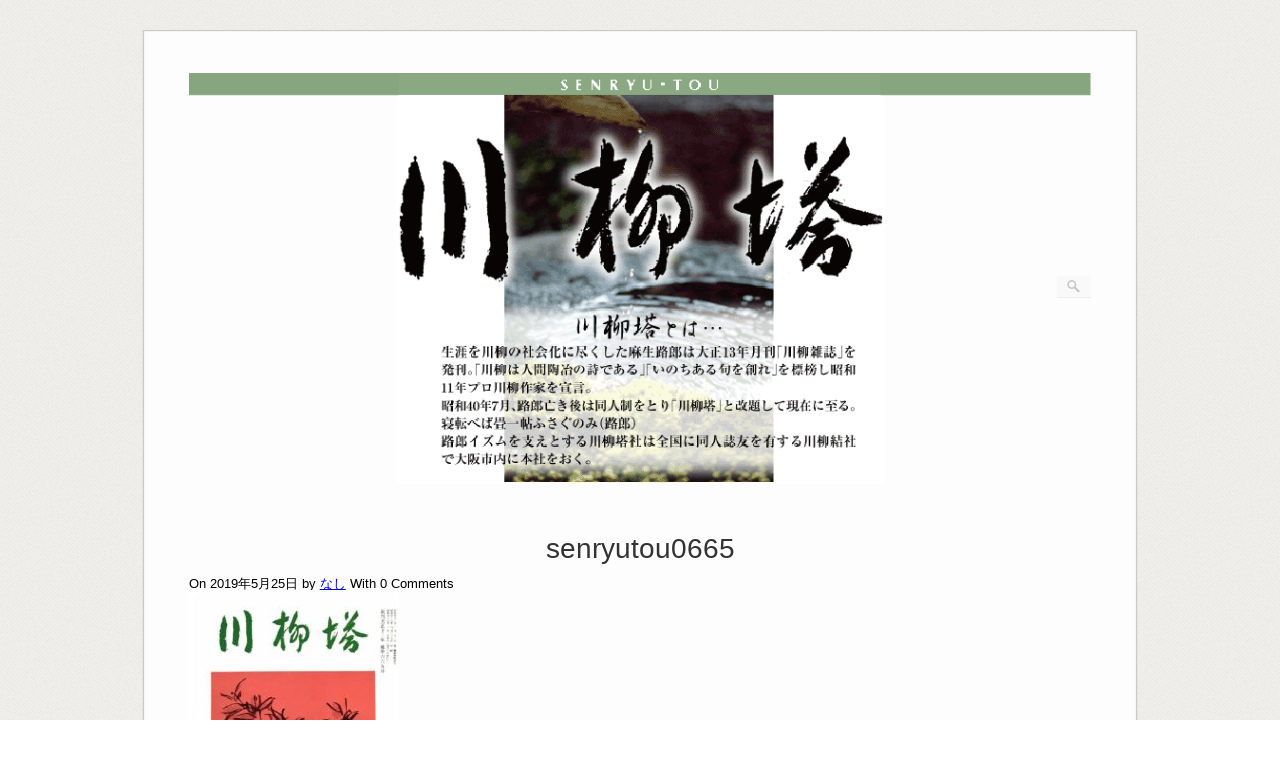

--- FILE ---
content_type: text/html; charset=UTF-8
request_url: https://senryutou.net/senryutou0665/
body_size: 10370
content:
<!DOCTYPE html>
<html dir="ltr" lang="ja">
<head>
	<meta http-equiv="Content-Type" content="text/html; charset=UTF-8" />

	<title>senryutou0665 | 川柳塔</title>
	
	<link rel="profile" href="https://gmpg.org/xfn/11" />
	<link rel="pingback" href="https://senryutou.net/xmlrpc.php" />

	
		<!-- All in One SEO 4.7.0 - aioseo.com -->
		<meta name="robots" content="max-image-preview:large" />
		<link rel="canonical" href="https://senryutou.net/senryutou0665/" />
		<meta name="generator" content="All in One SEO (AIOSEO) 4.7.0" />
		<meta name="google" content="nositelinkssearchbox" />
		<script type="application/ld+json" class="aioseo-schema">
			{"@context":"https:\/\/schema.org","@graph":[{"@type":"BreadcrumbList","@id":"https:\/\/senryutou.net\/senryutou0665\/#breadcrumblist","itemListElement":[{"@type":"ListItem","@id":"https:\/\/senryutou.net\/#listItem","position":1,"name":"\u5bb6","item":"https:\/\/senryutou.net\/","nextItem":"https:\/\/senryutou.net\/senryutou0665\/#listItem"},{"@type":"ListItem","@id":"https:\/\/senryutou.net\/senryutou0665\/#listItem","position":2,"name":"senryutou0665","previousItem":"https:\/\/senryutou.net\/#listItem"}]},{"@type":"ItemPage","@id":"https:\/\/senryutou.net\/senryutou0665\/#itempage","url":"https:\/\/senryutou.net\/senryutou0665\/","name":"senryutou0665 | \u5ddd\u67f3\u5854","inLanguage":"ja","isPartOf":{"@id":"https:\/\/senryutou.net\/#website"},"breadcrumb":{"@id":"https:\/\/senryutou.net\/senryutou0665\/#breadcrumblist"},"author":{"@id":"https:\/\/senryutou.net\/author\/fumikiri\/#author"},"creator":{"@id":"https:\/\/senryutou.net\/author\/fumikiri\/#author"},"datePublished":"2019-05-25T00:53:10+09:00","dateModified":"2019-05-25T00:53:10+09:00"},{"@type":"Organization","@id":"https:\/\/senryutou.net\/#organization","name":"\u5ddd\u67f3\u5854","url":"https:\/\/senryutou.net\/"},{"@type":"Person","@id":"https:\/\/senryutou.net\/author\/fumikiri\/#author","url":"https:\/\/senryutou.net\/author\/fumikiri\/","name":"\u306a\u3057","image":{"@type":"ImageObject","@id":"https:\/\/senryutou.net\/senryutou0665\/#authorImage","url":"https:\/\/secure.gravatar.com\/avatar\/a4c586e77653c717ea80483c3cbc27323912a8736aa0ab3e556d9d63c000e86a?s=96&d=mm&r=g","width":96,"height":96,"caption":"\u306a\u3057"}},{"@type":"WebSite","@id":"https:\/\/senryutou.net\/#website","url":"https:\/\/senryutou.net\/","name":"\u5ddd\u67f3\u5854","inLanguage":"ja","publisher":{"@id":"https:\/\/senryutou.net\/#organization"}}]}
		</script>
		<!-- All in One SEO -->

<link rel='dns-prefetch' href='//fonts.googleapis.com' />
<link rel="alternate" type="application/rss+xml" title="川柳塔 &raquo; フィード" href="https://senryutou.net/feed/" />
<link rel="alternate" type="application/rss+xml" title="川柳塔 &raquo; コメントフィード" href="https://senryutou.net/comments/feed/" />
<link rel="alternate" type="application/rss+xml" title="川柳塔 &raquo; senryutou0665 のコメントのフィード" href="https://senryutou.net/feed/?attachment_id=2960" />
<link rel="alternate" title="oEmbed (JSON)" type="application/json+oembed" href="https://senryutou.net/wp-json/oembed/1.0/embed?url=https%3A%2F%2Fsenryutou.net%2Fsenryutou0665%2F" />
<link rel="alternate" title="oEmbed (XML)" type="text/xml+oembed" href="https://senryutou.net/wp-json/oembed/1.0/embed?url=https%3A%2F%2Fsenryutou.net%2Fsenryutou0665%2F&#038;format=xml" />
<style id='wp-img-auto-sizes-contain-inline-css' type='text/css'>
img:is([sizes=auto i],[sizes^="auto," i]){contain-intrinsic-size:3000px 1500px}
/*# sourceURL=wp-img-auto-sizes-contain-inline-css */
</style>
<style id='wp-emoji-styles-inline-css' type='text/css'>

	img.wp-smiley, img.emoji {
		display: inline !important;
		border: none !important;
		box-shadow: none !important;
		height: 1em !important;
		width: 1em !important;
		margin: 0 0.07em !important;
		vertical-align: -0.1em !important;
		background: none !important;
		padding: 0 !important;
	}
/*# sourceURL=wp-emoji-styles-inline-css */
</style>
<style id='wp-block-library-inline-css' type='text/css'>
:root{--wp-block-synced-color:#7a00df;--wp-block-synced-color--rgb:122,0,223;--wp-bound-block-color:var(--wp-block-synced-color);--wp-editor-canvas-background:#ddd;--wp-admin-theme-color:#007cba;--wp-admin-theme-color--rgb:0,124,186;--wp-admin-theme-color-darker-10:#006ba1;--wp-admin-theme-color-darker-10--rgb:0,107,160.5;--wp-admin-theme-color-darker-20:#005a87;--wp-admin-theme-color-darker-20--rgb:0,90,135;--wp-admin-border-width-focus:2px}@media (min-resolution:192dpi){:root{--wp-admin-border-width-focus:1.5px}}.wp-element-button{cursor:pointer}:root .has-very-light-gray-background-color{background-color:#eee}:root .has-very-dark-gray-background-color{background-color:#313131}:root .has-very-light-gray-color{color:#eee}:root .has-very-dark-gray-color{color:#313131}:root .has-vivid-green-cyan-to-vivid-cyan-blue-gradient-background{background:linear-gradient(135deg,#00d084,#0693e3)}:root .has-purple-crush-gradient-background{background:linear-gradient(135deg,#34e2e4,#4721fb 50%,#ab1dfe)}:root .has-hazy-dawn-gradient-background{background:linear-gradient(135deg,#faaca8,#dad0ec)}:root .has-subdued-olive-gradient-background{background:linear-gradient(135deg,#fafae1,#67a671)}:root .has-atomic-cream-gradient-background{background:linear-gradient(135deg,#fdd79a,#004a59)}:root .has-nightshade-gradient-background{background:linear-gradient(135deg,#330968,#31cdcf)}:root .has-midnight-gradient-background{background:linear-gradient(135deg,#020381,#2874fc)}:root{--wp--preset--font-size--normal:16px;--wp--preset--font-size--huge:42px}.has-regular-font-size{font-size:1em}.has-larger-font-size{font-size:2.625em}.has-normal-font-size{font-size:var(--wp--preset--font-size--normal)}.has-huge-font-size{font-size:var(--wp--preset--font-size--huge)}.has-text-align-center{text-align:center}.has-text-align-left{text-align:left}.has-text-align-right{text-align:right}.has-fit-text{white-space:nowrap!important}#end-resizable-editor-section{display:none}.aligncenter{clear:both}.items-justified-left{justify-content:flex-start}.items-justified-center{justify-content:center}.items-justified-right{justify-content:flex-end}.items-justified-space-between{justify-content:space-between}.screen-reader-text{border:0;clip-path:inset(50%);height:1px;margin:-1px;overflow:hidden;padding:0;position:absolute;width:1px;word-wrap:normal!important}.screen-reader-text:focus{background-color:#ddd;clip-path:none;color:#444;display:block;font-size:1em;height:auto;left:5px;line-height:normal;padding:15px 23px 14px;text-decoration:none;top:5px;width:auto;z-index:100000}html :where(.has-border-color){border-style:solid}html :where([style*=border-top-color]){border-top-style:solid}html :where([style*=border-right-color]){border-right-style:solid}html :where([style*=border-bottom-color]){border-bottom-style:solid}html :where([style*=border-left-color]){border-left-style:solid}html :where([style*=border-width]){border-style:solid}html :where([style*=border-top-width]){border-top-style:solid}html :where([style*=border-right-width]){border-right-style:solid}html :where([style*=border-bottom-width]){border-bottom-style:solid}html :where([style*=border-left-width]){border-left-style:solid}html :where(img[class*=wp-image-]){height:auto;max-width:100%}:where(figure){margin:0 0 1em}html :where(.is-position-sticky){--wp-admin--admin-bar--position-offset:var(--wp-admin--admin-bar--height,0px)}@media screen and (max-width:600px){html :where(.is-position-sticky){--wp-admin--admin-bar--position-offset:0px}}

/*# sourceURL=wp-block-library-inline-css */
</style><style id='global-styles-inline-css' type='text/css'>
:root{--wp--preset--aspect-ratio--square: 1;--wp--preset--aspect-ratio--4-3: 4/3;--wp--preset--aspect-ratio--3-4: 3/4;--wp--preset--aspect-ratio--3-2: 3/2;--wp--preset--aspect-ratio--2-3: 2/3;--wp--preset--aspect-ratio--16-9: 16/9;--wp--preset--aspect-ratio--9-16: 9/16;--wp--preset--color--black: #000000;--wp--preset--color--cyan-bluish-gray: #abb8c3;--wp--preset--color--white: #ffffff;--wp--preset--color--pale-pink: #f78da7;--wp--preset--color--vivid-red: #cf2e2e;--wp--preset--color--luminous-vivid-orange: #ff6900;--wp--preset--color--luminous-vivid-amber: #fcb900;--wp--preset--color--light-green-cyan: #7bdcb5;--wp--preset--color--vivid-green-cyan: #00d084;--wp--preset--color--pale-cyan-blue: #8ed1fc;--wp--preset--color--vivid-cyan-blue: #0693e3;--wp--preset--color--vivid-purple: #9b51e0;--wp--preset--gradient--vivid-cyan-blue-to-vivid-purple: linear-gradient(135deg,rgb(6,147,227) 0%,rgb(155,81,224) 100%);--wp--preset--gradient--light-green-cyan-to-vivid-green-cyan: linear-gradient(135deg,rgb(122,220,180) 0%,rgb(0,208,130) 100%);--wp--preset--gradient--luminous-vivid-amber-to-luminous-vivid-orange: linear-gradient(135deg,rgb(252,185,0) 0%,rgb(255,105,0) 100%);--wp--preset--gradient--luminous-vivid-orange-to-vivid-red: linear-gradient(135deg,rgb(255,105,0) 0%,rgb(207,46,46) 100%);--wp--preset--gradient--very-light-gray-to-cyan-bluish-gray: linear-gradient(135deg,rgb(238,238,238) 0%,rgb(169,184,195) 100%);--wp--preset--gradient--cool-to-warm-spectrum: linear-gradient(135deg,rgb(74,234,220) 0%,rgb(151,120,209) 20%,rgb(207,42,186) 40%,rgb(238,44,130) 60%,rgb(251,105,98) 80%,rgb(254,248,76) 100%);--wp--preset--gradient--blush-light-purple: linear-gradient(135deg,rgb(255,206,236) 0%,rgb(152,150,240) 100%);--wp--preset--gradient--blush-bordeaux: linear-gradient(135deg,rgb(254,205,165) 0%,rgb(254,45,45) 50%,rgb(107,0,62) 100%);--wp--preset--gradient--luminous-dusk: linear-gradient(135deg,rgb(255,203,112) 0%,rgb(199,81,192) 50%,rgb(65,88,208) 100%);--wp--preset--gradient--pale-ocean: linear-gradient(135deg,rgb(255,245,203) 0%,rgb(182,227,212) 50%,rgb(51,167,181) 100%);--wp--preset--gradient--electric-grass: linear-gradient(135deg,rgb(202,248,128) 0%,rgb(113,206,126) 100%);--wp--preset--gradient--midnight: linear-gradient(135deg,rgb(2,3,129) 0%,rgb(40,116,252) 100%);--wp--preset--font-size--small: 13px;--wp--preset--font-size--medium: 20px;--wp--preset--font-size--large: 36px;--wp--preset--font-size--x-large: 42px;--wp--preset--spacing--20: 0.44rem;--wp--preset--spacing--30: 0.67rem;--wp--preset--spacing--40: 1rem;--wp--preset--spacing--50: 1.5rem;--wp--preset--spacing--60: 2.25rem;--wp--preset--spacing--70: 3.38rem;--wp--preset--spacing--80: 5.06rem;--wp--preset--shadow--natural: 6px 6px 9px rgba(0, 0, 0, 0.2);--wp--preset--shadow--deep: 12px 12px 50px rgba(0, 0, 0, 0.4);--wp--preset--shadow--sharp: 6px 6px 0px rgba(0, 0, 0, 0.2);--wp--preset--shadow--outlined: 6px 6px 0px -3px rgb(255, 255, 255), 6px 6px rgb(0, 0, 0);--wp--preset--shadow--crisp: 6px 6px 0px rgb(0, 0, 0);}:where(.is-layout-flex){gap: 0.5em;}:where(.is-layout-grid){gap: 0.5em;}body .is-layout-flex{display: flex;}.is-layout-flex{flex-wrap: wrap;align-items: center;}.is-layout-flex > :is(*, div){margin: 0;}body .is-layout-grid{display: grid;}.is-layout-grid > :is(*, div){margin: 0;}:where(.wp-block-columns.is-layout-flex){gap: 2em;}:where(.wp-block-columns.is-layout-grid){gap: 2em;}:where(.wp-block-post-template.is-layout-flex){gap: 1.25em;}:where(.wp-block-post-template.is-layout-grid){gap: 1.25em;}.has-black-color{color: var(--wp--preset--color--black) !important;}.has-cyan-bluish-gray-color{color: var(--wp--preset--color--cyan-bluish-gray) !important;}.has-white-color{color: var(--wp--preset--color--white) !important;}.has-pale-pink-color{color: var(--wp--preset--color--pale-pink) !important;}.has-vivid-red-color{color: var(--wp--preset--color--vivid-red) !important;}.has-luminous-vivid-orange-color{color: var(--wp--preset--color--luminous-vivid-orange) !important;}.has-luminous-vivid-amber-color{color: var(--wp--preset--color--luminous-vivid-amber) !important;}.has-light-green-cyan-color{color: var(--wp--preset--color--light-green-cyan) !important;}.has-vivid-green-cyan-color{color: var(--wp--preset--color--vivid-green-cyan) !important;}.has-pale-cyan-blue-color{color: var(--wp--preset--color--pale-cyan-blue) !important;}.has-vivid-cyan-blue-color{color: var(--wp--preset--color--vivid-cyan-blue) !important;}.has-vivid-purple-color{color: var(--wp--preset--color--vivid-purple) !important;}.has-black-background-color{background-color: var(--wp--preset--color--black) !important;}.has-cyan-bluish-gray-background-color{background-color: var(--wp--preset--color--cyan-bluish-gray) !important;}.has-white-background-color{background-color: var(--wp--preset--color--white) !important;}.has-pale-pink-background-color{background-color: var(--wp--preset--color--pale-pink) !important;}.has-vivid-red-background-color{background-color: var(--wp--preset--color--vivid-red) !important;}.has-luminous-vivid-orange-background-color{background-color: var(--wp--preset--color--luminous-vivid-orange) !important;}.has-luminous-vivid-amber-background-color{background-color: var(--wp--preset--color--luminous-vivid-amber) !important;}.has-light-green-cyan-background-color{background-color: var(--wp--preset--color--light-green-cyan) !important;}.has-vivid-green-cyan-background-color{background-color: var(--wp--preset--color--vivid-green-cyan) !important;}.has-pale-cyan-blue-background-color{background-color: var(--wp--preset--color--pale-cyan-blue) !important;}.has-vivid-cyan-blue-background-color{background-color: var(--wp--preset--color--vivid-cyan-blue) !important;}.has-vivid-purple-background-color{background-color: var(--wp--preset--color--vivid-purple) !important;}.has-black-border-color{border-color: var(--wp--preset--color--black) !important;}.has-cyan-bluish-gray-border-color{border-color: var(--wp--preset--color--cyan-bluish-gray) !important;}.has-white-border-color{border-color: var(--wp--preset--color--white) !important;}.has-pale-pink-border-color{border-color: var(--wp--preset--color--pale-pink) !important;}.has-vivid-red-border-color{border-color: var(--wp--preset--color--vivid-red) !important;}.has-luminous-vivid-orange-border-color{border-color: var(--wp--preset--color--luminous-vivid-orange) !important;}.has-luminous-vivid-amber-border-color{border-color: var(--wp--preset--color--luminous-vivid-amber) !important;}.has-light-green-cyan-border-color{border-color: var(--wp--preset--color--light-green-cyan) !important;}.has-vivid-green-cyan-border-color{border-color: var(--wp--preset--color--vivid-green-cyan) !important;}.has-pale-cyan-blue-border-color{border-color: var(--wp--preset--color--pale-cyan-blue) !important;}.has-vivid-cyan-blue-border-color{border-color: var(--wp--preset--color--vivid-cyan-blue) !important;}.has-vivid-purple-border-color{border-color: var(--wp--preset--color--vivid-purple) !important;}.has-vivid-cyan-blue-to-vivid-purple-gradient-background{background: var(--wp--preset--gradient--vivid-cyan-blue-to-vivid-purple) !important;}.has-light-green-cyan-to-vivid-green-cyan-gradient-background{background: var(--wp--preset--gradient--light-green-cyan-to-vivid-green-cyan) !important;}.has-luminous-vivid-amber-to-luminous-vivid-orange-gradient-background{background: var(--wp--preset--gradient--luminous-vivid-amber-to-luminous-vivid-orange) !important;}.has-luminous-vivid-orange-to-vivid-red-gradient-background{background: var(--wp--preset--gradient--luminous-vivid-orange-to-vivid-red) !important;}.has-very-light-gray-to-cyan-bluish-gray-gradient-background{background: var(--wp--preset--gradient--very-light-gray-to-cyan-bluish-gray) !important;}.has-cool-to-warm-spectrum-gradient-background{background: var(--wp--preset--gradient--cool-to-warm-spectrum) !important;}.has-blush-light-purple-gradient-background{background: var(--wp--preset--gradient--blush-light-purple) !important;}.has-blush-bordeaux-gradient-background{background: var(--wp--preset--gradient--blush-bordeaux) !important;}.has-luminous-dusk-gradient-background{background: var(--wp--preset--gradient--luminous-dusk) !important;}.has-pale-ocean-gradient-background{background: var(--wp--preset--gradient--pale-ocean) !important;}.has-electric-grass-gradient-background{background: var(--wp--preset--gradient--electric-grass) !important;}.has-midnight-gradient-background{background: var(--wp--preset--gradient--midnight) !important;}.has-small-font-size{font-size: var(--wp--preset--font-size--small) !important;}.has-medium-font-size{font-size: var(--wp--preset--font-size--medium) !important;}.has-large-font-size{font-size: var(--wp--preset--font-size--large) !important;}.has-x-large-font-size{font-size: var(--wp--preset--font-size--x-large) !important;}
/*# sourceURL=global-styles-inline-css */
</style>

<style id='classic-theme-styles-inline-css' type='text/css'>
/*! This file is auto-generated */
.wp-block-button__link{color:#fff;background-color:#32373c;border-radius:9999px;box-shadow:none;text-decoration:none;padding:calc(.667em + 2px) calc(1.333em + 2px);font-size:1.125em}.wp-block-file__button{background:#32373c;color:#fff;text-decoration:none}
/*# sourceURL=/wp-includes/css/classic-themes.min.css */
</style>
<link rel='stylesheet' id='contact-form-7-css' href='https://senryutou.net/wp-content/plugins/contact-form-7/includes/css/styles.css?ver=5.9.8' type='text/css' media='all' />
<link rel='stylesheet' id='origami-css' href='https://senryutou.net/wp-content/themes/origami/style.css?ver=1.6.4' type='text/css' media='all' />
<link rel='stylesheet' id='flexslider-css' href='https://senryutou.net/wp-content/themes/origami/css/flexslider.css?ver=2.0' type='text/css' media='all' />
<link rel='stylesheet' id='google-webfonts-css' href='https://fonts.googleapis.com/css?family=Terminal+Dosis%3A400&#038;ver=6.9' type='text/css' media='all' />
<link rel='stylesheet' id='tablepress-default-css' href='https://senryutou.net/wp-content/plugins/tablepress/css/build/default.css?ver=2.4.1' type='text/css' media='all' />
<script type="text/javascript" src="https://senryutou.net/wp-includes/js/jquery/jquery.min.js?ver=3.7.1" id="jquery-core-js"></script>
<script type="text/javascript" src="https://senryutou.net/wp-includes/js/jquery/jquery-migrate.min.js?ver=3.4.1" id="jquery-migrate-js"></script>
<script type="text/javascript" src="https://senryutou.net/wp-content/plugins/siteorigin-panels/js/lib/jquery.fitvids.min.js?ver=2.29.20" id="fitvids-js"></script>
<script type="text/javascript" id="origami-js-extra">
/* <![CDATA[ */
var origami = {"polyfills":"https://senryutou.net/wp-content/themes/origami/js/polyfills"};
//# sourceURL=origami-js-extra
/* ]]> */
</script>
<script type="text/javascript" src="https://senryutou.net/wp-content/themes/origami/js/origami.min.js?ver=1.6.4" id="origami-js"></script>
<script type="text/javascript" src="https://senryutou.net/wp-content/themes/origami/js/jquery.flexslider.min.js?ver=2.1" id="flexslider-js"></script>
<link rel="https://api.w.org/" href="https://senryutou.net/wp-json/" /><link rel="alternate" title="JSON" type="application/json" href="https://senryutou.net/wp-json/wp/v2/media/2960" /><link rel="EditURI" type="application/rsd+xml" title="RSD" href="https://senryutou.net/xmlrpc.php?rsd" />
<meta name="generator" content="WordPress 6.9" />
<link rel='shortlink' href='https://senryutou.net/?p=2960' />

<link rel="stylesheet" href="https://senryutou.net/wp-content/plugins/count-per-day/counter.css" type="text/css" />
<!-- This site is powered by Tweet, Like, Plusone and Share Plugin - http://techxt.com/tweet-like-google-1-and-share-plugin-wordpress/ -->
		<meta property="og:type" content="article" />
		<meta property="og:title" content="senryutou0665" />
		<meta property="og:url" content="https://senryutou.net/senryutou0665/" />
		<meta property="og:site_name" content="川柳塔" />
		<meta property="og:description" content="senryutou0665" />
		<!--[if lt IE 9]>
	  <script src="//html5shim.googlecode.com/svn/trunk/html5.js"></script>
	<![endif]-->
					<meta property="og:image" content="https://senryutou.net/wp-content/uploads/2019/05/senryutou0665-pdf-713x1024.jpg" />
			<style type="text/css">div.socialicons{float:left;display:block;margin-right: 10px;line-height: 1;padding-bottom:10px;}div.socialiconsv{line-height: 1;}div.socialiconsv p{line-height: 1;display:none;}div.socialicons p{margin-bottom: 0px !important;margin-top: 0px !important;padding-bottom: 0px !important;padding-top: 0px !important;}div.social4iv{background: none repeat scroll 0 0 #FFFFFF;border: 1px solid #aaa;border-radius: 3px 3px 3px 3px;box-shadow: 3px 3px 3px #DDDDDD;padding: 3px;position: fixed;text-align: center;top: 55px;width: 76px;display:none;}div.socialiconsv{padding-bottom: 5px;}</style>
<script type="text/javascript" src="https://platform.twitter.com/widgets.js"></script><script async defer crossorigin="anonymous" src="//connect.facebook.net/en_US/sdk.js#xfbml=1&version=v4.0"></script><script type="text/javascript" src="https://apis.google.com/js/plusone.js"></script><script type="text/javascript" src="https://platform.linkedin.com/in.js"></script><!-- Analytics by WP Statistics v14.10 - https://wp-statistics.com/ -->
<meta name="viewport" content="width=device-width, initial-scale=1" /><meta http-equiv="X-UA-Compatible" content="IE=edge" /><style type="text/css" id="custom-background-css">
body.custom-background { background-image: url("https://senryutou.net/wp-content/themes/origami/images/bg.png"); background-position: left top; background-size: auto; background-repeat: repeat; background-attachment: scroll; }
</style>
		<style type="text/css" media="screen">
		#footer-widgets .widget { width: 100%; }
		@media screen and (max-width: 640px) {
			#footer-widgets .widget { width: auto; float: none; }
		}
	</style>
		<!--[if lt IE 9]>
	<script src="https://senryutou.net/wp-content/themes/origami/js/html5shiv.js" type="text/javascript"></script>
	<![endif]-->
	<!--[if (gte IE 6)&(lte IE 8)]>
	<script type="text/javascript" src="https://senryutou.net/wp-content/themes/origami/js/selectivizr.js"></script>
	<![endif]-->
	<link rel="icon" href="https://senryutou.net/wp-content/uploads/2021/01/cropped-塔logo210113-01-32x32.png" sizes="32x32" />
<link rel="icon" href="https://senryutou.net/wp-content/uploads/2021/01/cropped-塔logo210113-01-192x192.png" sizes="192x192" />
<link rel="apple-touch-icon" href="https://senryutou.net/wp-content/uploads/2021/01/cropped-塔logo210113-01-180x180.png" />
<meta name="msapplication-TileImage" content="https://senryutou.net/wp-content/uploads/2021/01/cropped-塔logo210113-01-270x270.png" />
		<style type="text/css" id="wp-custom-css">
			.text-center{
	text-align: center!important;
}
.text-left{
	text-align: left!important;
}
.text-right{
	text-align: right!important;
}

@media screen and (max-width: 620px) {
	.text-mob-center{
		text-align: center!important;
		margin: 0 auto;
	}
}
.font-large{
	font-size: 1.5rem;
}
.font-medium{
	font-size: 1.25rem;
}
.font-small{
	font-size: .75rem;
}
.color-red{
	color: #ff0000!important;
}
.font-weight-bold{
	font-weight: bold!important;
}

.main-col{
	font-size: 1rem!important;	
	line-height: 1.5;	
}

.w600-col{
	width: 100%;
	max-width: 600px;
	margin: 0 auto;
}

.subscription-col{
	background-color: #FEFFCD;
	padding: 10px;
}

.sbc-box{
	display: flex;
}
.sbc-box .sbc-box-right{

}
.sbc-box .sbc-box-left{
	padding-right: 10px;	
}

@media screen and (max-width: 620px) {
	.sbc-box{
		flex-direction: column;
	}
}

.mx-auto{
	margin: 0 auto;
}

.top-news-title{
	font-weight: bold;
	font-size: 18px;
	padding: 1rem;
}

.tablepress-table-name{
	font-size: 1rem!important;
	font-weight: bold;
	background-color: #8CAD84!important;
	margin: 1rem 0!important;
	padding: 5px 3px;
}
.table-type1{
	border: 2px solid #8CAD84;
	font-size: 1rem;
	width: 100%;
	max-width: 600px;
	line-height: 1.75;
}
.table-type1 td{
	padding: 5px;
	border: 2px solid #8CAD84;
}
.table-type1 td.column-1{
	vertical-align: middle;
	text-align: center;
}

.table-type2 td{
	border: none!important;
}
.table-type2 td.column-1{
	width: 10%;
}
.table-type2 td.column-2{
	width: 60%;
}
.table-type2 td.column-3{	
	width: 30%;
}
.kukai-title{

}
.kukai-title .entry-title{
	font-size: 24px;
	font-weight: bold;
	color: #669933;
	text-align: center;	
	display: block!important;	
}

.kukai-theme-box{
	border: 1px solid #000;
	padding: 5px;
	text-align: center;
	font-size: 1rem!important;		
}
.kukai-theme-box .theme-title{
	background-color: #699A39;
	color: #000;
	margin-bottom: 8px;
}
.kukai-theme-box p{
	margin: 0;
}
@media screen and (max-width: 620px) {
	.award-card{
		width: 320px!important;
		height: 88px!important;
	}
	
	.kukai-theme-box{
		margin: 0 10px;
	}
}		</style>
			<script>
function submitStop(e){
 
  if (!e) var e = window.event;
  if(e.keyCode == 13)
  return false;
}
window.onload = function (){
  var list = document.getElementsByTagName("input");
  for(var i=0; i<list.length; i++){
    if(list[i].type == 'email' || list[i].type == 'password'|| list[i].type == 'text'|| list[i].type == 'number'){
      list[i].onkeypress = function (event){
        return submitStop(event);
      };
    }
  }
}
</script>
</head>

<body data-rsssl=1 class="attachment wp-singular attachment-template-default single single-attachment postid-2960 attachmentid-2960 attachment-pdf custom-background wp-theme-origami">


<div class="container">

	
	<div id="page-container">

		
		<div id="logo" >
	<a href="https://senryutou.net/" title="" class="logo-link">
		<img src="https://senryutou.net/wp-content/uploads/2019/02/cropped-senryutou-top-01-01.png" width="950" alt="川柳塔" />			</a>
	<form role="search" method="get" id="searchform" class="searchform" action="https://senryutou.net/">
				<div>
					<label class="screen-reader-text" for="s">検索:</label>
					<input type="text" value="" name="s" id="s" />
					<input type="submit" id="searchsubmit" value="検索" />
				</div>
			</form></div>


		
		<nav id="menu" class="primary">
	</nav>
<div>			<div class="post-2960 attachment type-attachment status-inherit hentry">

			
							<h1 class="entry-title">
											senryutou0665									</h1>
	
				<div class="post-info">
					On 2019年5月25日					by <a href="https://senryutou.net/author/fumikiri/">なし</a>					With					<strong>0</strong> Comments	
									</div>
			
						<div class="content column-">
								
				<p class="attachment"><a href='https://senryutou.net/wp-content/uploads/2019/05/senryutou0665.pdf'><img fetchpriority="high" decoding="async" width="209" height="300" src="https://senryutou.net/wp-content/uploads/2019/05/senryutou0665-pdf-209x300.jpg" class="attachment-medium size-medium" alt="" /></a></p>
<div class="social4i" style="min-height:29px;">
<div class="social4in" style="min-height:29px;float: right;">
<div class="socialicons s4twitter" style="float:left;margin-right: 10px;padding-bottom:7px"><a href="https://twitter.com/share" data-url="https://senryutou.net/senryutou0665/" data-counturl="https://senryutou.net/senryutou0665/" data-text="senryutou0665" class="twitter-share-button" data-count="horizontal" data-via=""></a></div>
<div class="socialicons s4fbshare" style="position: relative;float:left;margin-right: 10px;">
<div class="s4ifbshare" >
<div class="fb-share-button" data-href="https://senryutou.net/senryutou0665/" data-width="450" data-type="button_count"></div>
</div>
</div>
</div>
<div style="clear:both"></div>
</div>
				<div class="clear"></div>
			</div>
			
						
						
						
			
	<a name="comments"></a>
	<div id="comments" class="section">
			
			<div id="respond" class="comment-respond">
		<h3 id="reply-title" class="comment-reply-title">コメントを残す <small><a rel="nofollow" id="cancel-comment-reply-link" href="/senryutou0665/#respond" style="display:none;">コメントをキャンセル</a></small></h3><form action="https://senryutou.net/wp-comments-post.php" method="post" id="commentform" class="comment-form"><input name="author" type="text" placeholder="Name" value="" />
<textarea id="comment" name="comment" cols="45" rows="8" aria-required="true"></textarea><p class="form-submit"><input name="submit" type="submit" id="submit" class="submit" value="コメントを送信" /> <input type='hidden' name='comment_post_ID' value='2960' id='comment_post_ID' />
<input type='hidden' name='comment_parent' id='comment_parent' value='0' />
</p><p style="display: none;"><input type="hidden" id="akismet_comment_nonce" name="akismet_comment_nonce" value="44fb33d2a2" /></p><p style="display: none !important;" class="akismet-fields-container" data-prefix="ak_"><label>&#916;<textarea name="ak_hp_textarea" cols="45" rows="8" maxlength="100"></textarea></label><input type="hidden" id="ak_js_1" name="ak_js" value="154"/><script>document.getElementById( "ak_js_1" ).setAttribute( "value", ( new Date() ).getTime() );</script></p><p id="throwsSpamAway">日本語が含まれない投稿は無視されますのでご注意ください。（スパム対策）</p></form>	</div><!-- #respond -->
		</div>


		</div>
	</div>

<div id="posts-nav">
	</div>

		


		
		
	</div>

	
	
	<div id="footer">&copy; 2003 Senryutou
	<!--		<div class="copyright">Copyright 川柳塔</div>
	
	<div class="designed"> </div>	<div class="clear"></div>--!>
</div>
	
</div>

<script type="speculationrules">
{"prefetch":[{"source":"document","where":{"and":[{"href_matches":"/*"},{"not":{"href_matches":["/wp-*.php","/wp-admin/*","/wp-content/uploads/*","/wp-content/*","/wp-content/plugins/*","/wp-content/themes/origami/*","/*\\?(.+)"]}},{"not":{"selector_matches":"a[rel~=\"nofollow\"]"}},{"not":{"selector_matches":".no-prefetch, .no-prefetch a"}}]},"eagerness":"conservative"}]}
</script>
<script type="text/javascript" src="https://senryutou.net/wp-includes/js/dist/hooks.min.js?ver=dd5603f07f9220ed27f1" id="wp-hooks-js"></script>
<script type="text/javascript" src="https://senryutou.net/wp-includes/js/dist/i18n.min.js?ver=c26c3dc7bed366793375" id="wp-i18n-js"></script>
<script type="text/javascript" id="wp-i18n-js-after">
/* <![CDATA[ */
wp.i18n.setLocaleData( { 'text direction\u0004ltr': [ 'ltr' ] } );
//# sourceURL=wp-i18n-js-after
/* ]]> */
</script>
<script type="text/javascript" src="https://senryutou.net/wp-content/plugins/contact-form-7/includes/swv/js/index.js?ver=5.9.8" id="swv-js"></script>
<script type="text/javascript" id="contact-form-7-js-extra">
/* <![CDATA[ */
var wpcf7 = {"api":{"root":"https://senryutou.net/wp-json/","namespace":"contact-form-7/v1"}};
//# sourceURL=contact-form-7-js-extra
/* ]]> */
</script>
<script type="text/javascript" id="contact-form-7-js-translations">
/* <![CDATA[ */
( function( domain, translations ) {
	var localeData = translations.locale_data[ domain ] || translations.locale_data.messages;
	localeData[""].domain = domain;
	wp.i18n.setLocaleData( localeData, domain );
} )( "contact-form-7", {"translation-revision-date":"2024-07-17 08:16:16+0000","generator":"GlotPress\/4.0.1","domain":"messages","locale_data":{"messages":{"":{"domain":"messages","plural-forms":"nplurals=1; plural=0;","lang":"ja_JP"},"This contact form is placed in the wrong place.":["\u3053\u306e\u30b3\u30f3\u30bf\u30af\u30c8\u30d5\u30a9\u30fc\u30e0\u306f\u9593\u9055\u3063\u305f\u4f4d\u7f6e\u306b\u7f6e\u304b\u308c\u3066\u3044\u307e\u3059\u3002"],"Error:":["\u30a8\u30e9\u30fc:"]}},"comment":{"reference":"includes\/js\/index.js"}} );
//# sourceURL=contact-form-7-js-translations
/* ]]> */
</script>
<script type="text/javascript" src="https://senryutou.net/wp-content/plugins/contact-form-7/includes/js/index.js?ver=5.9.8" id="contact-form-7-js"></script>
<script type="text/javascript" src="https://senryutou.net/wp-includes/js/comment-reply.min.js?ver=6.9" id="comment-reply-js" async="async" data-wp-strategy="async" fetchpriority="low"></script>
<script defer type="text/javascript" src="https://senryutou.net/wp-content/plugins/akismet/_inc/akismet-frontend.js?ver=1725436104" id="akismet-frontend-js"></script>
<script id="wp-emoji-settings" type="application/json">
{"baseUrl":"https://s.w.org/images/core/emoji/17.0.2/72x72/","ext":".png","svgUrl":"https://s.w.org/images/core/emoji/17.0.2/svg/","svgExt":".svg","source":{"concatemoji":"https://senryutou.net/wp-includes/js/wp-emoji-release.min.js?ver=6.9"}}
</script>
<script type="module">
/* <![CDATA[ */
/*! This file is auto-generated */
const a=JSON.parse(document.getElementById("wp-emoji-settings").textContent),o=(window._wpemojiSettings=a,"wpEmojiSettingsSupports"),s=["flag","emoji"];function i(e){try{var t={supportTests:e,timestamp:(new Date).valueOf()};sessionStorage.setItem(o,JSON.stringify(t))}catch(e){}}function c(e,t,n){e.clearRect(0,0,e.canvas.width,e.canvas.height),e.fillText(t,0,0);t=new Uint32Array(e.getImageData(0,0,e.canvas.width,e.canvas.height).data);e.clearRect(0,0,e.canvas.width,e.canvas.height),e.fillText(n,0,0);const a=new Uint32Array(e.getImageData(0,0,e.canvas.width,e.canvas.height).data);return t.every((e,t)=>e===a[t])}function p(e,t){e.clearRect(0,0,e.canvas.width,e.canvas.height),e.fillText(t,0,0);var n=e.getImageData(16,16,1,1);for(let e=0;e<n.data.length;e++)if(0!==n.data[e])return!1;return!0}function u(e,t,n,a){switch(t){case"flag":return n(e,"\ud83c\udff3\ufe0f\u200d\u26a7\ufe0f","\ud83c\udff3\ufe0f\u200b\u26a7\ufe0f")?!1:!n(e,"\ud83c\udde8\ud83c\uddf6","\ud83c\udde8\u200b\ud83c\uddf6")&&!n(e,"\ud83c\udff4\udb40\udc67\udb40\udc62\udb40\udc65\udb40\udc6e\udb40\udc67\udb40\udc7f","\ud83c\udff4\u200b\udb40\udc67\u200b\udb40\udc62\u200b\udb40\udc65\u200b\udb40\udc6e\u200b\udb40\udc67\u200b\udb40\udc7f");case"emoji":return!a(e,"\ud83e\u1fac8")}return!1}function f(e,t,n,a){let r;const o=(r="undefined"!=typeof WorkerGlobalScope&&self instanceof WorkerGlobalScope?new OffscreenCanvas(300,150):document.createElement("canvas")).getContext("2d",{willReadFrequently:!0}),s=(o.textBaseline="top",o.font="600 32px Arial",{});return e.forEach(e=>{s[e]=t(o,e,n,a)}),s}function r(e){var t=document.createElement("script");t.src=e,t.defer=!0,document.head.appendChild(t)}a.supports={everything:!0,everythingExceptFlag:!0},new Promise(t=>{let n=function(){try{var e=JSON.parse(sessionStorage.getItem(o));if("object"==typeof e&&"number"==typeof e.timestamp&&(new Date).valueOf()<e.timestamp+604800&&"object"==typeof e.supportTests)return e.supportTests}catch(e){}return null}();if(!n){if("undefined"!=typeof Worker&&"undefined"!=typeof OffscreenCanvas&&"undefined"!=typeof URL&&URL.createObjectURL&&"undefined"!=typeof Blob)try{var e="postMessage("+f.toString()+"("+[JSON.stringify(s),u.toString(),c.toString(),p.toString()].join(",")+"));",a=new Blob([e],{type:"text/javascript"});const r=new Worker(URL.createObjectURL(a),{name:"wpTestEmojiSupports"});return void(r.onmessage=e=>{i(n=e.data),r.terminate(),t(n)})}catch(e){}i(n=f(s,u,c,p))}t(n)}).then(e=>{for(const n in e)a.supports[n]=e[n],a.supports.everything=a.supports.everything&&a.supports[n],"flag"!==n&&(a.supports.everythingExceptFlag=a.supports.everythingExceptFlag&&a.supports[n]);var t;a.supports.everythingExceptFlag=a.supports.everythingExceptFlag&&!a.supports.flag,a.supports.everything||((t=a.source||{}).concatemoji?r(t.concatemoji):t.wpemoji&&t.twemoji&&(r(t.twemoji),r(t.wpemoji)))});
//# sourceURL=https://senryutou.net/wp-includes/js/wp-emoji-loader.min.js
/* ]]> */
</script>
	<div id="fb-root"></div>
	</body>
</html>